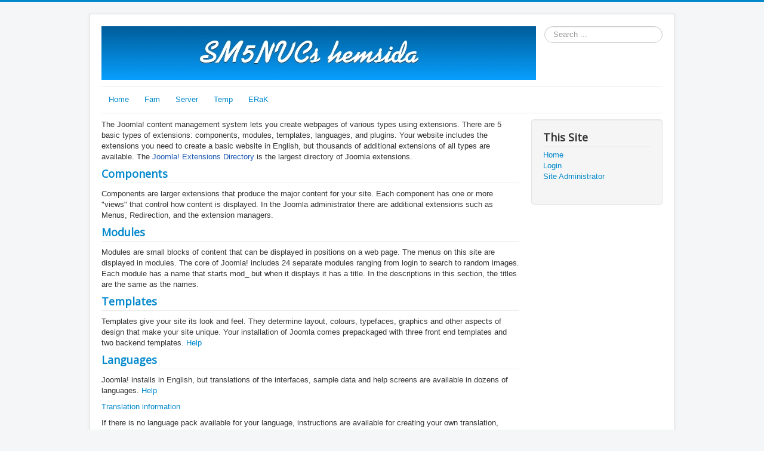

--- FILE ---
content_type: text/html; charset=utf-8
request_url: http://sm5nvc.se/index.php/using-joomla/extensions
body_size: 4811
content:
<!DOCTYPE html>
<html xmlns="http://www.w3.org/1999/xhtml" xml:lang="en-gb" lang="en-gb" dir="ltr">
<head>
	<meta name="viewport" content="width=device-width, initial-scale=1.0" />
	  <base href="http://sm5nvc.se/index.php/using-joomla/extensions" />
  <meta http-equiv="content-type" content="text/html; charset=utf-8" />
  <meta name="generator" content="Joomla! - Open Source Content Management" />
  <title>Using Extensions</title>
  <link href="/templates/protostar/favicon.ico" rel="shortcut icon" type="image/vnd.microsoft.icon" />
  <link href="http://sm5nvc.se/index.php/component/search/?Itemid=277&amp;format=opensearch" rel="search" title="Search www.sm5nvc.se" type="application/opensearchdescription+xml" />
  <link rel="stylesheet" href="/templates/protostar/css/template.css" type="text/css" />
  <style type="text/css">
div.mod_search63 input[type="search"]{ width:auto; }
  </style>
  <script src="/media/jui/js/jquery.min.js" type="text/javascript"></script>
  <script src="/media/jui/js/jquery-noconflict.js" type="text/javascript"></script>
  <script src="/media/jui/js/jquery-migrate.min.js" type="text/javascript"></script>
  <script src="/media/system/js/caption.js" type="text/javascript"></script>
  <script src="/media/jui/js/bootstrap.min.js" type="text/javascript"></script>
  <script src="/templates/protostar/js/template.js" type="text/javascript"></script>
  <script src="/media/system/js/html5fallback.js" type="text/javascript"></script>
  <script type="text/javascript">
jQuery(window).on('load',  function() {
				new JCaption('img.caption');
			});
jQuery(function($) {
	$('.categories-list').find('[id^=category-btn-]').each(function(index, btn) {
		var btn = $(btn);
		btn.on('click', function() {
			btn.find('span').toggleClass('icon-plus');
			btn.find('span').toggleClass('icon-minus');
		});
	});
});jQuery(document).ready(function(){
	jQuery('.hasTooltip').tooltip({"html": true,"container": "body"});
});
  </script>

				<link href='//fonts.googleapis.com/css?family=Open+Sans' rel='stylesheet' type='text/css' />
		<style type="text/css">
			h1,h2,h3,h4,h5,h6,.site-title{
				font-family: 'Open Sans', sans-serif;
			}
		</style>
				<style type="text/css">
		body.site
		{
			border-top: 3px solid #0088cc;
			background-color: #f4f6f7		}
		a
		{
			color: #0088cc;
		}
		.navbar-inner, .nav-list > .active > a, .nav-list > .active > a:hover, .dropdown-menu li > a:hover, .dropdown-menu .active > a, .dropdown-menu .active > a:hover, .nav-pills > .active > a, .nav-pills > .active > a:hover,
		.btn-primary
		{
			background: #0088cc;
		}
		.navbar-inner
		{
			-moz-box-shadow: 0 1px 3px rgba(0, 0, 0, .25), inset 0 -1px 0 rgba(0, 0, 0, .1), inset 0 30px 10px rgba(0, 0, 0, .2);
			-webkit-box-shadow: 0 1px 3px rgba(0, 0, 0, .25), inset 0 -1px 0 rgba(0, 0, 0, .1), inset 0 30px 10px rgba(0, 0, 0, .2);
			box-shadow: 0 1px 3px rgba(0, 0, 0, .25), inset 0 -1px 0 rgba(0, 0, 0, .1), inset 0 30px 10px rgba(0, 0, 0, .2);
		}
	</style>
		<!--[if lt IE 9]>
		<script src="/media/jui/js/html5.js"></script>
	<![endif]-->
</head>

<body class="site com_content view-categories no-layout no-task itemid-277">

	<!-- Body -->
	<div class="body">
		<div class="container">
			<!-- Header -->
			<header class="header" role="banner">
				<div class="header-inner clearfix">
					<a class="brand pull-left" href="/">
						<img src="http://sm5nvc.se/images/sm5nvc.jpg" alt="www.sm5nvc.se" />											</a>
					<div class="header-search pull-right">
						<div class="search mod_search63">
	<form action="/index.php/using-joomla/extensions" method="post" class="form-inline">
		<label for="mod-search-searchword" class="element-invisible">Search ...</label> <input name="searchword" id="mod-search-searchword" maxlength="200"  class="inputbox search-query" type="search" size="20" placeholder="Search ..." />		<input type="hidden" name="task" value="search" />
		<input type="hidden" name="option" value="com_search" />
		<input type="hidden" name="Itemid" value="277" />
	</form>
</div>

					</div>
				</div>
			</header>
							<nav class="navigation" role="navigation">
					<div class="navbar pull-left">
						<a class="btn btn-navbar collapsed" data-toggle="collapse" data-target=".nav-collapse">
							<span class="icon-bar"></span>
							<span class="icon-bar"></span>
							<span class="icon-bar"></span>
						</a>
					</div>
					<div class="nav-collapse">
						<ul class="nav menu nav-pills">
<li class="item-464"><a href="http://www.sm5nvc.se/index.php" >Home</a></li><li class="item-475 deeper parent"><a href="/index.php/familj" >Fam</a><ul class="nav-child unstyled small"><li class="item-525"><a href="http://www.sm5nvc.se/djurgarden/djurgarden.htm" >Djurgården</a></li><li class="item-491"><a href="/fam/index.html" >Fam</a></li><li class="item-492"><a href="/album/index.htm" >Bilder</a></li><li class="item-521"><a href="/index.php/familj/haer-bor-vi" >Här bor vi</a></li><li class="item-527"><a href="http://www.ganstavagen.se" >Renovering av Gånstavägen 14</a></li><li class="item-522"><a href="/index.php/familj/hjul-omkrets" >hjul omkrets</a></li><li class="item-523"><a href="http://www.sm5nvc.se/net/SubnetCalc.php" >net</a></li></ul></li><li class="item-490 deeper parent"><a href="/index.php/server" >Server</a><ul class="nav-child unstyled small"><li class="item-473"><a href="/phpsysinfo/index.php" >Info om Debian8</a></li><li class="item-494"><a href="http://wm1.sm5nvc.se/" >Info om 2008 </a></li><li class="item-520"><a href="/index.php/server/sever" >ESXi server</a></li></ul></li><li class="item-488 deeper parent"><a href="/index.php/temp" >Temp</a><ul class="nav-child unstyled small"><li class="item-480"><a href="/index.php/temp/ute-temp" >Ute Temperatur</a></li><li class="item-481"><a href="/index.php/temp/inne-tempratur" >Inne Tempratur</a></li><li class="item-482"><a href="/index.php/temp/inne-tempratur-1-6tim" >Inne Tempratur 1-6tim</a></li><li class="item-483"><a href="/index.php/temp/inne-tempratur-lcd" >Inne Tempratur LCD</a></li><li class="item-484"><a href="/index.php/temp/tempraturer-alla-givare" >Tempraturer Alla givare</a></li><li class="item-485"><a href="/index.php/temp/templogs-link" >Templogs Link</a></li><li class="item-504"><a href="/index.php/temp/temp-history" >Tempratur Historia</a></li><li class="item-528"><a href="/index.php/temp/temp-fanna" >Temp Fanna</a></li><li class="item-529"><a href="/index.php/temp/hus-fanna" >Temp Hus Fanna</a></li></ul></li><li class="item-507 deeper parent"><a href="http://www.sm5nvc.se/index.php/erak-hemsida/erak-home" >ERaK</a><ul class="nav-child unstyled small"><li class="item-509"><a href="/index.php/erak-hemsida/erak-home" >ERaK Home</a></li><li class="item-508"><a href="/index.php/erak-hemsida/klubb-info" >Klubb info</a></li><li class="item-524"><a href="/index.php/erak-hemsida/lasse" >Lasses sida</a></li><li class="item-510"><a href="/index.php/erak-hemsida/repeatern" >Repeatern</a></li><li class="item-511"><a href="/index.php/erak-hemsida/samband" >Samband</a></li><li class="item-512"><a href="http://www.sm5nvc.se/erak/kommande/index.php" >Kommande Samband</a></li><li class="item-513"><a href="http://www.sm5nvc.se/erak/samband/index.php" >Sambands Arkiv</a></li><li class="item-514"><a href="http://www.sm5nvc.se/erak/mod/index.php" >Modifikation</a></li><li class="item-515"><a href="http://www.sm5nvc.se/erak/phpAlbum/main.php?cmd=album" >ERaKs bilder</a></li><li class="item-516"><a href="/index.php/erak-hemsida/calender" >ERaKs calender</a></li><li class="item-517"><a href="http://www3.olzzon.com/g/g.php?a=s&amp;i=g32-00713-67" >Gästbok</a></li><li class="item-518"><a href="http://www.sm5nvc.se/erak/mboard/mboard.php" >Message board</a></li></ul></li></ul>

					</div>
				</nav>
						
			<div class="row-fluid">
								<main id="content" role="main" class="span9">
					<!-- Begin Content -->
							<div class="moduletable">
						

<div class="custom"  >
	</div>
		</div>
	
					<div id="system-message-container">
	</div>

					<div class="categories-list">
	
													<div class="category-desc base-desc">
					<p>The Joomla! content management system lets you create webpages of various types using extensions. There are 5 basic types of extensions: components, modules, templates, languages, and plugins. Your website includes the extensions you need to create a basic website in English, but thousands of additional extensions of all types are available. The <a href="http://extensions.joomla.org" style="color: #1b57b1; text-decoration: none; font-weight: normal;">Joomla! Extensions Directory</a> is the largest directory of Joomla extensions.</p>				</div>
											<div  class="first" >
					<h3 class="page-header item-title">
				<a href="/index.php/using-joomla/extensions/components">
				Components</a>
											</h3>
															<div class="category-desc">
						<p>Components are larger extensions that produce the major content for your site. Each component has one or more "views" that control how content is displayed. In the Joomla administrator there are additional extensions such as Menus, Redirection, and the extension managers.</p>					</div>
							
					</div>
							<div  >
					<h3 class="page-header item-title">
				<a href="/index.php/using-joomla/extensions/modules">
				Modules</a>
											</h3>
															<div class="category-desc">
						<p>Modules are small blocks of content that can be displayed in positions on a web page. The menus on this site are displayed in modules. The core of Joomla! includes 24 separate modules ranging from login to search to random images. Each module has a name that starts mod_ but when it displays it has a title. In the descriptions in this section, the titles are the same as the names.</p>					</div>
							
					</div>
							<div  >
					<h3 class="page-header item-title">
				<a href="/index.php/using-joomla/extensions/templates">
				Templates</a>
											</h3>
															<div class="category-desc">
						<p>Templates give your site its look and feel. They determine layout, colours, typefaces, graphics and other aspects of design that make your site unique. Your installation of Joomla comes prepackaged with three front end templates and two backend templates. <a href="https://help.joomla.org/proxy/index.php?option=com_help&amp;keyref=Help31:Extensions_Template_Manager_Templates">Help</a></p>					</div>
							
					</div>
							<div  >
					<h3 class="page-header item-title">
				<a href="/index.php/using-joomla/extensions/languages">
				Languages</a>
											</h3>
															<div class="category-desc">
						<p>Joomla! installs in English, but translations of the interfaces, sample data and help screens are available in dozens of languages. <a href="https://help.joomla.org/proxy/index.php?option=com_help&amp;keyref=Help31:Extensions_Language_Manager_Installed">Help</a></p><p><a href="http://community.joomla.org/translations.html">Translation information</a></p><p>If there is no language pack available for your language, instructions are available for creating your own translation, which you can also contribute to the community by starting a translation team to create an accredited translation.</p><p>Translations of the interfaces are installed using the extensions manager in the site administrator and then managed using the language manager.</p><p>If you have two or more languages installed you may enable the language switcher plugin and module. They should always be used together. If you create multilingual content and mark your content, menu items or modules as being in specific languages and follow <a href="https://docs.joomla.org/Language_Switcher_Tutorial">the complete instructions</a> your users will be able to select a specific content language using the module. By default both the plugin and module are disabled.</p><p>Joomla 2.5 installs with a language override manager that allows you to change the specific words (such as Edit or Search) used in the Joomla application.</p><p>There are a number of extensions that can help you manage translations of content available in the<a href="http://extensions.joomla.org"> Joomla! Extensions Directory</a>.</p>					</div>
							
					</div>
							<div  class="last" >
					<h3 class="page-header item-title">
				<a href="/index.php/using-joomla/extensions/plugins">
				Plugins</a>
											</h3>
															<div class="category-desc">
						<p>Plugins are small task oriented extensions that enhance the Joomla! framework. Some are associated with particular extensions and others, such as editors, are used across all of Joomla. Most beginning users do not need to change any of the plugins that install with Joomla. <a href="https://help.joomla.org/proxy/index.php?option=com_help&amp;keyref=Help31:Extensions_Plugin_Manager_Edit">Help</a></p>					</div>
							
					</div>
			</div>

					
<ul itemscope itemtype="http://schema.org/BreadcrumbList" class="breadcrumb">
			<li class="active">
			You are here: &#160;
		</li>
	
				<li itemprop="itemListElement" itemscope itemtype="http://schema.org/ListItem">
									<a itemprop="item" href="/index.php" class="pathway">
						<span itemprop="name">
							Home						</span>
					</a>
				
									<span class="divider">
						<img src="/media/system/images/arrow.png" alt="" />					</span>
								<meta itemprop="position" content="1">
			</li>
					<li itemprop="itemListElement" itemscope itemtype="http://schema.org/ListItem">
									<a itemprop="item" href="/index.php/using-joomla" class="pathway">
						<span itemprop="name">
							Using Joomla!						</span>
					</a>
				
									<span class="divider">
						<img src="/media/system/images/arrow.png" alt="" />					</span>
								<meta itemprop="position" content="2">
			</li>
					<li itemprop="itemListElement" itemscope itemtype="http://schema.org/ListItem" class="active">
				<span itemprop="name">
					Using Extensions				</span>
				<meta itemprop="position" content="3">
			</li>
		</ul>


<div class="custom"  >
	<p><img style="display: block; margin-left: auto; margin-right: auto;" src="http://www.danasoft.com/sig/sm5nvc.jpg" alt="" /></p>
<p style="text-align: center;"><img style="display: block; margin-left: auto; margin-right: auto;" src="http://www.sm5nvc.se/images/erak6.gif" alt="" width="370" height="45" /><a href="https://mail.surfnet.org/WorldClient.dll?Session=EEHYAOB&amp;View=Logout">_ </a></p>
<center><a title="Click to add Solar-Terrestrial Data to your website!" href="http://www.hamqsl.com/solar.html"><img src="http://www.hamqsl.com/solar101vhfper.php" alt="" /></a></center></div>

					<!-- End Content -->
				</main>
									<div id="aside" class="span3">
						<!-- Begin Right Sidebar -->
						<div class="well _menu"><h3 class="page-header">This Site</h3><ul class="nav menu">
<li class="item-435"><a href="/index.php" >Home</a></li><li class="item-233"><a href="/index.php/login" >Login</a></li><li class="item-448"><a href="/administrator" target="_blank" >Site Administrator</a></li></ul>
</div>
						<!-- End Right Sidebar -->
					</div>
							</div>
		</div>
	</div>
	<!-- Footer -->
	<footer class="footer" role="contentinfo">
		<div class="container">
			<hr />
			
			<p class="pull-right">
				<a href="#top" id="back-top">
					Back to Top				</a>
			</p>
			<p>
				&copy; 2026 www.sm5nvc.se			</p>
		</div>
	</footer>
	
</body>
</html>
